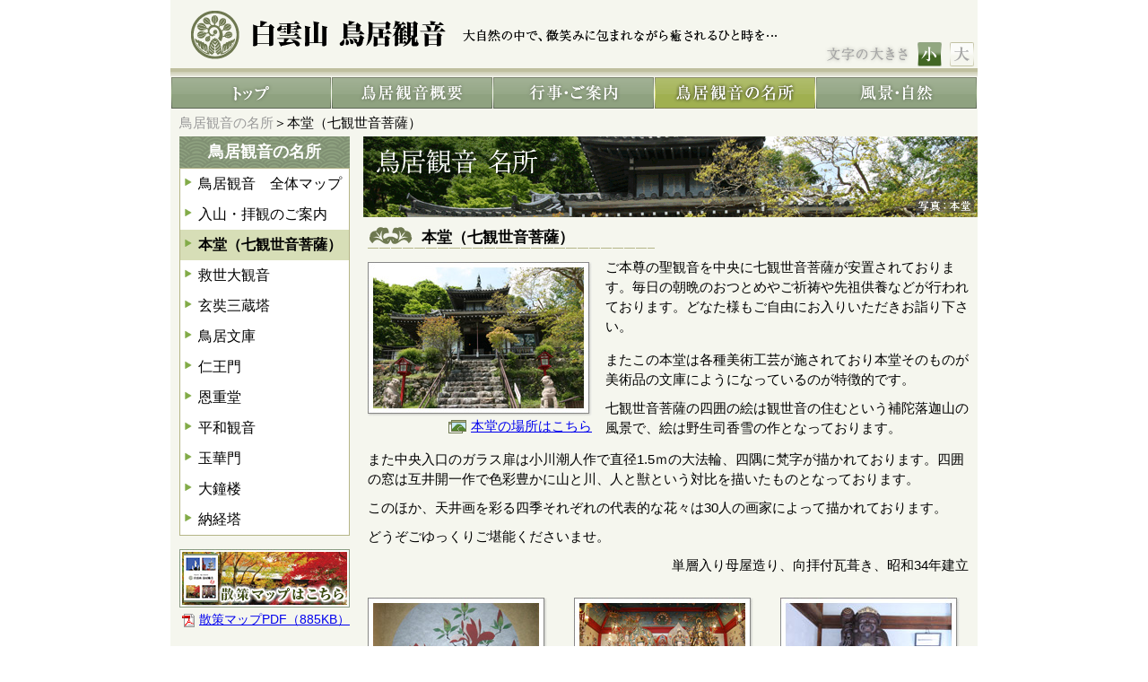

--- FILE ---
content_type: text/html
request_url: http://toriikannon.org/meisyo/hondou.html
body_size: 9194
content:
<!DOCTYPE HTML PUBLIC "-//W3C//DTD HTML 4.01 Transitional//EN" "http://www.w3.org/TR/html4/loose.dtd">
<html lang="ja">
<head>
<meta http-equiv="Content-Type" content="text/html; charset=utf-8">
<meta http-equiv="imagetoolbar" content="no">
<title>鳥居観音｜本堂（七観世音菩薩）</title>
<meta name="Description" content="埼玉の奥武蔵・名栗にある「白雲山鳥居観音」は、聖観音を本尊に七観世音菩薩をお祀りし、埼玉百選に選ばれた観光名所です。また県内有数の紅葉スポットでもあり、山を赤く染めた幻想的な景色は、映画「Dolls」の撮影場所にも選ばれました。">
<meta name="Keywords" content="鳥居観音,観音様,聖観音,平沼彌太郎,平沼弥太郎,みつばつつじ,山つつじ,ハイキング,北野武監督,撮影,Dolls,もみじ,仏像,永代供養,写経,紅葉,時期,関東,名栗,埼玉県,埼玉百選,七観世音菩薩,救世大観音,仁王門,鳥居文庫,玄奘三蔵塔,恩重堂,平和観音,玉華門,大鐘楼,納経塔">
<meta http-equiv="Content-Script-Type" content="text/javascript">
<meta http-equiv="Content-Style-Type" content="text/css">
<link rel="stylesheet" type="text/css" href="/unit/base.css">
<script language="javascript" type="text/javascript" src="/unit/base.js"></script>
<script language="javascript" type="text/javascript" src="/unit/fnt_size.js"></script>
<script language="javascript" type="text/javascript" src="/unit/jquery.js"></script>
<script language="javascript" type="text/javascript" src="/unit/ssitxt.js"></script>
</head>
<body>
<a name="top"></a>
<div id="cbody">
<!--Header Start-->
<div id="header">
<a href="/index.html"><div class="mark"></div></a>
<div class="right txt_size f_right">
<img src="/img/txt_size.gif" width="94" height="27">
<a href="javascript:changeFont('STANDARD');"><img src="/img/min_off.gif" width="27" height="27" border="0" name="fnt_mini"></a>
<a href="javascript:changeFont('BIG');"><img src="/img/big_off.gif" width="27" height="27" border="0" name="fnt_big"></a>
</div>
</div>
<!--Header End-->
<!--Top Menu Start-->
<div id="t_menu">
<ul>
<li><a class="menu01" href="/index.html">TOP</a></li>
<li><a class="menu02" href="/info/index.html">鳥居観音概要</a></li>
<li><a class="menu03" href="/event/index.html">行事・ご案内</a></li>
<li><a class="menu04 select" href="/meisyo/index.html">鳥居観音の名所</a></li>
<li><a class="menu05" href="/natural/index.html">風景・自然</a></li>
</ul>
</div>
<!--Top Menu End-->
<div id="m_navi">
<div class="navi"><a href="/meisyo/index.html">鳥居観音の名所</a>＞本堂（七観世音菩薩）</div>
</div>
<!--Side Menu Start-->
<div id="side">
<div class="sub_menu">
<div class="lltxtb s_title">鳥居観音の名所</div>
<ul>
<li><a href="/meisyo/index.html">鳥居観音　全体マップ</a></li>
<li><a href="/meisyo/charge.html">入山・拝観のご案内</a></li>
<li class="select"><a href="/meisyo/hondou.html">本堂（七観世音菩薩）</a></li>
<li><a href="/meisyo/daikannon.html">救世大観音</a></li>
<li><a href="/meisyo/sanzoutou.html">玄奘三蔵塔</a></li>
<li><a href="/meisyo/toriibunko.html">鳥居文庫</a></li>
<li><a href="/meisyo/nioumon.html">仁王門</a></li>
<li><a href="/meisyo/onjyuudou.html">恩重堂</a></li>
<li><a href="/meisyo/heiwakannon.html">平和観音</a></li>
<li><a href="/meisyo/gyokkamon.html">玉華門</a></li>
<li><a href="/meisyo/daisyourou.html">大鐘楼</a></li>
<li><a href="/meisyo/noukyoutou.html">納経塔</a></li>
</ul>
</div>
<div id="sideBnr"></div>
<div id="sideMeisyo"></div>
</div>
<!--Side Menu End-->
<!--Main Contents Start-->
<div id="contents">
<img src="/img/content_img/meisyo_top.gif" width="685" height="90">
<div id="main">
<!--本文ここから-->
<h1 class="h1_size02">本堂（七観世音菩薩）</h1>
<div class="m1 mtxt">
<div class="f_left m05 mgr15 mgb05 right"><img src="/meisyo/images/hondou_img01.jpg" alt="本堂" width="250" height="172"><br><a href="javascript:openMap('/map/hondou.html');void(0);"><img src="/img/popup_map.gif" width="20" height="15" class="icon_r">本堂の場所はこちら</a></div>
ご本尊の聖観音を中央に七観世音菩薩が安置されております。毎日の朝晩のおつとめやご祈祷や先祖供養などが行われております。どなた様もご自由にお入りいただきお詣り下さい。
<div class="m15">またこの本堂は各種美術工芸が施されており本堂そのものが美術品の文庫にようになっているのが特徴的です。 </div>
<div class="m1">七観世音菩薩の四囲の絵は観世音の住むという補陀落迦山の風景で、絵は野生司香雪の作となっております。 </div>
<div class="clear"></div>
<div class="m1">また中央入口のガラス扉は小川潮人作で直径1.5ｍの大法輪、四隅に梵字が描かれております。四囲の窓は互井開一作で色彩豊かに山と川、人と獣という対比を描いたものとなっております。 </div>
<div class="m1">このほか、天井画を彩る四季それぞれの代表的な花々は30人の画家によって描かれております。</div>
<div class="m1">どうぞごゆっくりご堪能くださいませ。</div>
<div class="m1 right">単層入り母屋造り、向拝付瓦葺き、昭和34年建立</div>
</div>

<div class="m25 mtxt">
<div class="f_left w210px mgr20"><img src="/meisyo/images/hondou_img02.jpg" alt="天井画" width="200" height="138">
<div class="caps5">写真：天井画</div>
</div>
<div class="f_left w210px mgr20"><img src="/meisyo/images/hondou_img03.jpg" alt="七観世音菩薩" width="200" height="138">
<div class="caps5">写真：七観世音菩薩</div>
</div>
<div class="f_left w210px"><img src="/meisyo/images/hondou_img04.jpg" alt="大黒天" width="200" height="138">
<div class="caps5">写真：大黒天</div>
</div>
</div>




<div class="clear right sstxt pdt10"><a href="#top">▲ページの先頭へ</a></div>
<h1 class="h1_size01">本堂周辺の名所</h1>
<div class="m1 mtxt">
<div class="f_left w210px mgr20 right"><h2 class="h2_tpe1 left">子育て地蔵</h2><img src="/meisyo/images/hondou_img05.jpg" alt="子育て地蔵" width="200" height="138"><br>
<a href="javascript:openMap('/map/kosodatejizou.html');void(0);"><img src="/img/popup_map.gif" width="20" height="15" class="icon_r">場所はこちら</a></div>
<div class="f_left w210px mgr20 right"><h2 class="h2_tpe1 left">水掛観音</h2><img src="/meisyo/images/hondou_img06.jpg" alt="水掛観音" width="200" height="138"><br>
<a href="javascript:openMap('/map/mizukakekannon.html');void(0);"><img src="/img/popup_map.gif" width="20" height="15" class="icon_r">場所はこちら</a></div>
<div class="f_left w210px right"><h2 class="h2_tpe1 left">鳥居文庫</h2><img src="/meisyo/images/hondou_img07.jpg" alt="鳥居文庫" width="200" height="138"><br>
<a href="javascript:openMap('/map/toriibunko.html');void(0);"><img src="/img/popup_map.gif" width="20" height="15" class="icon_r">場所はこちら</a></div>
</div>
<div class="m2 mtxt clear">
<div class="f_left w210px mgr20 right"><h2 class="h2_tpe1 left">庫裡</h2><img src="/meisyo/images/hondou_img08.jpg" alt="庫裡" width="200" height="138"><br>
<a href="javascript:openMap('/map/kuri.html');void(0);"><img src="/img/popup_map.gif" width="20" height="15" class="icon_r">場所はこちら</a></div>
<div class="f_left w210px mgr20 right"><h2 class="h2_tpe1 left">連理館</h2><img src="/meisyo/images/hondou_img09.jpg" alt="連理館" width="200" height="138"><br>
<a href="javascript:openMap('/map/renrikan.html');void(0);"><img src="/img/popup_map.gif" width="20" height="15" class="icon_r">場所はこちら</a></div>
<div class="f_left w210px right"><h2 class="h2_tpe1 left">稲荷神社</h2><img src="/meisyo/images/hondou_img10.jpg" alt="稲荷神社" width="200" height="138"><br>
<a href="javascript:openMap('/map/inarijinja.html');void(0);"><img src="/img/popup_map.gif" width="20" height="15" class="icon_r">場所はこちら</a></div>
</div>
<div class="clear right sstxt pdt20"><a href="#top">▲ページの先頭へ</a></div>
<!--本文ここまで-->
</div>
</div>
<!--Main contents End-->
<!--Footer Start-->
<div id="footer">
<ul>
<li class="mtxt"><a href="/policy/inquiry.html">お問合わせ</a></li>
<li class="mtxt"><a href="/info/access.html">アクセスマップ</a></li>
<li class="mtxt"><a href="/policy/sitepolicy.html">サイトポリシー</a></li>
<li class="mtxt"><a href="/policy/sitemap.html">サイトマップ</a></li>
</ul>
<div class="copyright"><a href="/policy/inquiry.html"><img src="/img/footer_adress.gif" class="f_left"></a>（c）2010　全ての著作権は白雲山&nbsp;鳥居観音に帰属します。</div>
</div>
<!--Footer End-->
</div>
<!-- toriikannon.org -->
<!-- Google tag (gtag.js) -->
<script async src="https://www.googletagmanager.com/gtag/js?id=G-ZVW0ZRY63G"></script>
<script>
  window.dataLayer = window.dataLayer || [];
  function gtag(){dataLayer.push(arguments);}
  gtag('js', new Date());

  gtag('config', 'G-ZVW0ZRY63G');
</script>
</body>
</html>


--- FILE ---
content_type: text/css
request_url: http://toriikannon.org/unit/base.css
body_size: 10959
content:
@charset "utf-8";
/* CSS Document */

html,body{
	padding:0;
	margin:0;
	font-family:"MS PGothic",sans-serif;
}
*{
	font-family:"MS PGothic",sans-serif;
}
ol,ul{
	margin:0;
	padding:0;
	list-style:none;
}
img {
	border:none;
}
#cbody{
	width:900px;
	margin:auto;
	background-color:#f5f6ee;
}
#header{
	height:85px;
	width:100%;
	background-image:url(../img/header_bg.gif);
}
#header .mark{
	width:325px;
	height:75px;
	float:left;
	display:block;
}
#header .txt_size{
	padding:47px 4px 4px 0;
 }
#header .txt_size img{
	margin:0 0 0 5px;
}
#pop_header{
	height:68px;
	width:100%;
	background-image:url(../img/pop_header_bg.gif);
}
#pop_header img.mark{
	margin-top:3px;
}
/*------------------------------------------------*/
#t_menu {
	width:100%;
	height:37px;
	padding:0;
	margin:0;
}
#t_menu a{
	text-decoration:none;
}
#t_menu ul{
	margin:0px;
	padding:1px;
}
#t_menu li {
	float:left;
	margin:0;
	padding:0px;
	font-size:0px;
	text-indent:-9999px;
}
#t_menu .menu01{
	display:block;
	width:178px;
	height:35px;
	background:url(../img/menu01.gif) no-repeat;
}
#t_menu .menu02{
	display:block;
	width:179px;
	height:35px;
	margin:0 0 0 1px;
	background:url(../img/menu02.gif) no-repeat;
}
#t_menu .menu03{
	display:block;
	width:179px;
	height:35px;
	margin:0 0 0 1px;
	background:url(../img/menu03.gif) no-repeat;
}
#t_menu .menu04{
	display:block;
	width:179px;
	height:35px;
	margin:0 0 0 1px;
	background:url(../img/menu04.gif) no-repeat;
}
#t_menu .menu05{
	display:block;
	width:179px;
	height:35px;
	margin:0 0 0 1px;
	background:url(../img/menu05.gif) no-repeat;
}
#t_menu .menu01:hover,
#t_menu .menu02:hover,
#t_menu .menu03:hover,
#t_menu .menu04:hover,
#t_menu .menu05:hover{
	background-position:bottom;
}
#t_menu .select{
	background-position:bottom;
}
/*------------------------------------------------*/
#m_navi{
	margin:0 0 0 10px;
	padding:0;
}
#m_navi .navi{
	line-height:2em;
	font-size:95%;
}
#m_navi .navi a{
	color:#999999;
	text-decoration:none;
}
#m_navi .navi a:hover{
	color:#cccccc;
}
/*------------------------------------------------*/
#side{
	width:190px;
	margin:0;
	padding:0 0 10px 10px;
	float:left;
}
#side .sub_menu{
	background-color:#ffffff;
}
#side .s_title{
	width:100%;
	line-height:2em;
	color:#ffffff;
	text-align:center;
	background:url(../img/s_menu_title.gif);
	background-color:#8fa280;
}
#side .sub_menu ul{
	border:solid 1px #b5b587;
}
#side .sub_menu li{
	line-height:1.5em;
	background:url(../img/s_menu_off.gif) no-repeat 5px;
	background-position:5px 10px;
}

#side .sub_menu li a{
	width:168px;
	padding:5px 0 5px 20px;
	display:block;
	text-decoration:none;
	color:#000000;
}

#side .sub_menu .select{
	background:url(../img/s_menu_on.gif) no-repeat 5px;
	background-position:5px 10px;
	background-color:#d7deb7;
	font-weight:bold;
}

#side .sub_menu li a:hover{
	background:url(../img/s_menu_on.gif) no-repeat 5px;
	background-position:5px 10px;
	background-color:#d7deb7;
}

/*------------------------------------------------*/
#top_content{
	padding:10px 10px 10px 20px;
}
#top_content .news p{
	text-indent:-6.3em;
	padding-left:6.3em;
	margin:10px 0 0 0;
}
.top_bnr_area{
	float:right;
	width:190px;
}
#contents{
	width:685px;
	margin:0;
	float:right;
	padding-bottom:20px;
}
#top_content h1,
#pop_content h1,
#pop_content2 h1,
#contents h1{
	font-size:105%;
	margin:10px 0 5px 0;
	padding:0 10px 0 60px;
	line-height:25px;
	white-space:nowrap;
	background:url(../img/h1_bg.gif) no-repeat bottom left;
}

#top_content .h1_size01,
#pop_content .h1_size01,
#pop_content2 .h1_size01,
#contents .h1_size01{
	width:148px;
}
#top_content .h1_size02,
#pop_content .h1_size02,
#pop_content2 .h1_size02,
#contents .h1_size02{
	width:250px;
}
#top_content .h1_size03,
#pop_content .h1_size03,
#pop_content2 .h1_size03,
#contents .h1_size03{
	width:580px;
}

#contents h2{
	font-size:100%;
}
#main{
	margin:5px 10px 0 5px;
	line-height:1.3em;
}
.h2_tpe1{
	margin:0 0 5px 0;
	line-height:1.2em;
	padding:0 10px 0 30px;
	background:url(../img/h2_1.gif) no-repeat center left;
}
.h2_tpe2{
	margin:0 0 5px 0;
	line-height:1.5em;
	padding:0 10px 0 30px;
	background:url(../img/h2_2.gif) no-repeat center left;
}
/*------------------------------------------------*/
.sitemap_h1area{
	color:#ffffff;
	background-image:url(../img/sitemap_bg.gif);
	padding-left:5px;
}
.sitemap_h1area a{
	line-height:2.5em;
	color:#ffffff;
	text-decoration:none;
}
/*------------------------------------------------*/
#footer{
	clear:both;
	height:4.5em;
	background:#ffffff url(../img/footer_bg.gif) no-repeat;
}
#footer ul{
	float:right;
	margin:0;
	padding:0;
	list-style-type:none;
	height:45px;
}
#footer li{
	float:left;
	margin:15px 0 0 0;
	padding:0 10px 0 11px;
	background:url(../img/arrow_w.gif) left center no-repeat;
}
#footer .copyright{
	clear:both;
	margin:10px 0 0 0;
	color:#999999;
	text-align:right;
	font-size:80%;
	line-height:130%;
}
/*------------------------------------------------*/
.m05{
	margin:5px 0 0 0;
}
.m1{
	margin:10px 0 0 0;
}
.m15{
	margin:15px 0 0 0;
}
.m2{
	margin:20px 0 0 0;
}
.m25{
	margin:25px 0 0 0;
}
.m3{
	margin:30px 0 0 0;
}
.m35{
	margin:35px 0 0 0;
}
.m4{
	margin:40px 0 0 0;
}
.m45{
	margin:45px 0 0 0;
}
.mgt05{
	margin-top:5px;
}
.mgt10{
	margin-top:10px;
}
.mgt15{
	margin-top:15px;
}
.mgt20{
	margin-top:20px;
}
.mgt25{
	margin-top:25px;
}
.mgt30{
	margin-top:30px;
}
.mgt35{
	margin-top:35px;
}
.mgl05{
	margin-left:5px;
}
.mgl10{
	margin-left:10px;
}
.mgl15{
	margin-left:15px;
}
.mgl20{
	margin-left:20px;
}
.mgl25{
	margin-left:25px;
}
.mgl30{
	margin-left:30px;
}
.mgr05{
	margin-right:5px;
}
.mgr10{
	margin-right:10px;
}
.mgr15{
	margin-right:15px;
}
.mgr20{
	margin-right:20px;
}
.mgr25{
	margin-right:25px;
}
.mgb05{
	margin-bottom:5px;
}
.mgb10{
	margin-bottom:10px;
}
.mgb15{
	margin-bottom:15px;
}
.mgb20{
	margin-bottom:20px;
}
.mgb25{
	margin-bottom:20px;
}
.pd05{
	padding:5px;
}
.pd10{
	padding:10px;
}
.pdt05{
	padding-top:5px;
}
.pdt10{
	padding-top:10px;
}
.pdt15{
	padding-top:15px;
}
.pdt20{
	padding-top:20px;
}
.pd10_r05{
	padding:10px 5px 10px 10px;
}
.mgs_auto{
	margin-left:auto;
	margin-right:auto;
}
.spase0{
	margin:0;
	padding:0;
}
.bold-uline {
  font-weight: bold;
  text-decoration: underline;
}
/*------------------------------------------------ text type */
.tblbase *.right,
.right{
	text-align:right;
}
.tblbase *.center,
.center{
	text-align:center;
}
.tblbase *.left,
.left{
	text-align:left;
}
.middle{
	vertical-align:middle;
}
.top{
	vertical-align:top;
}
.f_left{
	float:left;
	display:block;
}
.f_right{
	float:right;
	display:block;
}
.clear{
	clear:both;
}
.lltxt,
.lltxtb,
.tblbase *.lltxt,
.tblbase *.lltxtb{
	font-size:110%;
	line-height:140%;
}
.ltxt,
.ltxtb,
.tblbase *.ltxt,
.tblbase *.ltxtb{
	font-size:105%;
	line-height:140%;
}
.mtxt,
.mtxtb,
.tblbase *.mtxt,
.tblbase *.mtxtb{
	font-size:95%;
	line-height:1.5em;
}
.lltxtb,
.ltxtb,
.mtxtb,
.strong,
.tblbase *.lltxtb,
.tblbase *.ltxtb,
.tblbase *.mtxtb,
.tblbase *.strong{
	font-weight:bold;
}
.no_strong,
.tblbase *.no_strong{
	font-weight:normal;
}
.stxt{
	font-size:85%;
}
.sstxt{
	font-size:75%;
}
.txt1px{
	font-size:1px;
}
.red{
	color:#ff0000;
}
.red_b{
	font-weight:bold;
	color:#ff0000;
}
/*------------------------------------------------ table border type */
.tbltp0 th,
.tbltp0 td{
	background-color:#FFFFFF;
	border-bottom:2px solid #f5f6ee;
	border-right:2px solid #f5f6ee;
}
.tbltp1{
	border-top:1px solid #999999;
	border-left:1px solid #999999;
}
.tbltp1 th,
.tbltp1 td{
	background-color:#FFFFFF;
	border-bottom:1px solid #999999;
	border-right:1px solid #999999;
}
.tbltp2 th,
.tbltp2 td{
	background-color:#FFFFFF;
	border-bottom:2px solid #f5f6ee;
}
/*------------------------------------------------ table type background*/
.tblbase *.bg_img1{
	background-image:url(/img/th_bg.gif);
}
.tblbase *.bg_img2{
	background-image:url(/img/th_bg2.gif);
}
.tblbase *.kouyou_bg1{
	background-image:url(/img/kouyou_bg1.gif);
}
.tblbase td.pd0{
	padding:0em;
}
.tblbase *.bg_none{
	background-color:transparent;
}
.tblbase *.bg_img2{
	background-color:#d7deb7;
}
.tblbase *.bd_none{
	border:none;
}
.pd03 th,
.pd03 td{
	padding:3px;
}
.pd05 th,
.pd05 td{
	padding:5px;
}

/*------------------------------------------------ width */

.w100px{
	width:100px;
}
.w105px{
	width:105px;
}
.w160px{
	width:160px;
}
.w205px{
	width:205px;
}
.w210px{
	width:210px;
}
.w250px{
	width:250px;
}
.w320px{
	width:320px;
}
.w355px{
	width:355px;
}
.w405px{
	width:405px;
}
.w580px{
	width:580px;
}

/*------------------------------------------------ height */
.h05px{
	height:5px;
}
.h10px{
	height:10px;
}
.h15px{
	height:15px;
}
.h20px{
	height:20px;
}
.h25px{
	height:25px;
}
.h30px{
	height:30px;
}
.dline{
	border-bottom:dotted 1px #b5b587;

}
/*------------------------------------------------ PicFrameSet*/
.picfm{
	font-size:1px;
	line-height:1px;
}
.picfm .t01{
	background:url(../img/picfm/t01.gif) no-repeat;
}
.picfm .t02{
	background:url(../img/picfm/t02.gif) repeat-x;
}
.picfm .t03{
	background:url(../img/picfm/t03.gif) right top no-repeat;
}
.picfm .m01{
	background:url(../img/picfm/m01.gif) repeat-y;
}
.picfm .m02 img{
	border:solid 1px #cccccc;
}
.picfm .m03{
	background:url(../img/picfm/m03.gif) right repeat-y;
}
.picfm .b01{
	background:url(../img/picfm/b01.gif) left bottom no-repeat;
}
.picfm .b02{
	background:url(../img/picfm/b02.gif) bottom repeat-x;
}
.picfm .b03{
	background:url(../img/picfm/b03.gif) right bottom no-repeat;
}
/*---------------------------------PicFrame SizeType*/

.picfm_size01 .w01{width:5px;height:5px;}
.picfm_size01 .w03{width:10px;}
.picfm_size01 .h03{height:10px;}

.picfm_size02 .w01{width:10px;height:10px;}
.picfm_size02 .w03{width:15px;}
.picfm_size02 .h03{height:15px;}

.picfm_size03 .w01{width:15px;height:15px;}
.picfm_size03 .w03{width:20px;}
.picfm_size03 .h03{height:20px;}

.picfm_size04 .w01{width:20px;height:20px;}
.picfm_size04 .w03{width:25px;}
.picfm_size04 .h03{height:25px;}

/*----------------TextIndent*/
.caps1 {
	padding-left:1em;
	text-indent:-1em;
}
.caps2 {
	padding-left:1.2em;
	text-indent:-1.2em;
}
.caps3 {
	padding-left:1.5em;
	text-indent:-1.5em;
}
.caps4 {
	padding-left:2em;
	text-indent:-2em;
}
.caps5 {
	padding-left:2.5em;
	text-indent:-2.5em;
}
.caps6 {
	padding-left:3em;
	text-indent:-3em;
}
.caps7 {
	padding-left:3.5em;
	text-indent:-3.5em;
}
.caps_car {
	padding-left:40px;
	text-indent:-40px;
}

/**/
.icon_r{
	margin-right:5px;
	vertical-align:middle;
}
.icon_l{
	margin-left:5px;
	vertical-align:middle;
}

/*----------------eventButton*/
.event_gyouji{
	background-color:#9eaa6b;
	color:#ffffff;
	padding:3px;
}
.event_tuunen{
	background-color:#d7deb7;
	color:#000000;
	padding:3px;
}
.event_accept{
	background-color:#a71f1f;
	color:#ffffff;
	padding:3px;
}



#top_content .backnum{
	margin-left:250px;
}

/*----------------eBook*/
.shiori{
	margin-top:10px;
	float:left;
	width:272px;
}
.shiori a{
	padding-left:10px;
}
.shiori a img{
	 vertical-align:text-top;
}


--- FILE ---
content_type: application/javascript
request_url: http://toriikannon.org/unit/fnt_size.js
body_size: 907
content:
// JavaScript Document
var cssType;

// Cookieに値を保存する
function set_cookie(name,param) {
	// クッキーに書き込む情報
	var c_data = name + "=" + escape(param);
	c_data += "; path=/";

	// クッキー書き込み
	document.cookie = c_data ;
}

// Cookieから値を取得する
function get_cookie(name) {
	var c_data = document.cookie + ";";
	var c_name = name + "=";

	var id_st = c_data.indexOf(c_name);
	var id_en = -1;

	// クッキー検索
	if (id_st != -1 ) {
		id_en = c_data.indexOf(";", id_st);
		c_data = unescape(c_data.substring(id_st + c_name.length, id_en));
	} else {
		c_data = "";
	}

	// 結果を返す
	return c_data;
}

// CSSを設定する
cssType = get_cookie("MCSSTYPE");
var cssSrc;
if (cssType=="BIG") {   // 文字大きい
	cssSrc = "fnt_big.css";
	var MSG = '<link href="/unit/' + cssSrc + '" rel="stylesheet" type="text/css">';
	document.write(MSG);
}

--- FILE ---
content_type: application/javascript
request_url: http://toriikannon.org/unit/ssitxt.js
body_size: 716
content:
// JavaScript Document
$(document).ready(function(){
//全画面に挿入したい場合
	$("#sideBnr").html();
//概要のみに挿入したい場合
	$("#sideInfo").html('');
//行事のみに挿入したい場合
	$("#sideEvent").html('');
//名所のみに挿入したい場合
	$("#sideMeisyo").html('<div class="mgt15"><a href="/pamphlet_A.pdf" target="pdf"><img src="/img/bnr_pamphlet.jpg" alt="散策マップはこちら" width="190" height="65"></a><div class="right mgt05 mgb10 stxt"><a href="/pamphlet_A.pdf" target="pdf"><img src="/img/pdf.gif" class="icon_r">散策マップPDF（885KB）</a></div></div>');
//風景・自然のみに挿入したい場合
	$("#sideNatural").html('');
});


--- FILE ---
content_type: application/javascript
request_url: http://toriikannon.org/unit/base.js
body_size: 1485
content:
// JavaScript Document
function openKouyouInfo(url) {
	newwin = window.open(url,"kouyou_info","width=685,height=500,scrollbars=yes,toolbar=yes,menubar=no,location=no,directories=no,status=no,resizable=yes");
	newwin.focus();
}
function openPhoto(url) {
	newwin = window.open(url,"photo_pop","width=685,height=500,scrollbars=yes,toolbar=yes,menubar=no,location=no,directories=no,status=no,resizable=yes");
	newwin.focus();
}
function openMap(url) {
	newwin = window.open(url,"map_pop","width=480,height=535,scrollbars=no,toolbar=no,menubar=no,location=no,directories=no,status=no,resizable=no");
	newwin.focus();
}
function openNews(url,name) {
	newwin = window.open(url,name,"width=685,height=500,scrollbars=yes,toolbar=yes,menubar=no,location=no,directories=no,status=no,resizable=yes");
	newwin.focus();
	return false;
}

function changeFont(mode) {
	if(mode=='BIG'){
		document.images.fnt_mini.src="/img/min_off.gif";
		document.images.fnt_big.src="/img/big_on.gif";
		set_cookie("MCSSTYPE","BIG");
		
	} else {
		document.images.fnt_mini.src="/img/min_on.gif";
		document.images.fnt_big.src="/img/big_off.gif";
		set_cookie("MCSSTYPE","STANDARD");
	}
	location.reload();
}

window.onload = function () {
	var cssType = get_cookie("MCSSTYPE");
	if (cssType=='BIG') {
		document.images.fnt_mini.src="/img/min_off.gif";
		document.images.fnt_big.src="/img/big_on.gif";
	}
	else{
		document.images.fnt_mini.src="/img/min_on.gif";
		document.images.fnt_big.src="/img/big_off.gif";
	}
}
